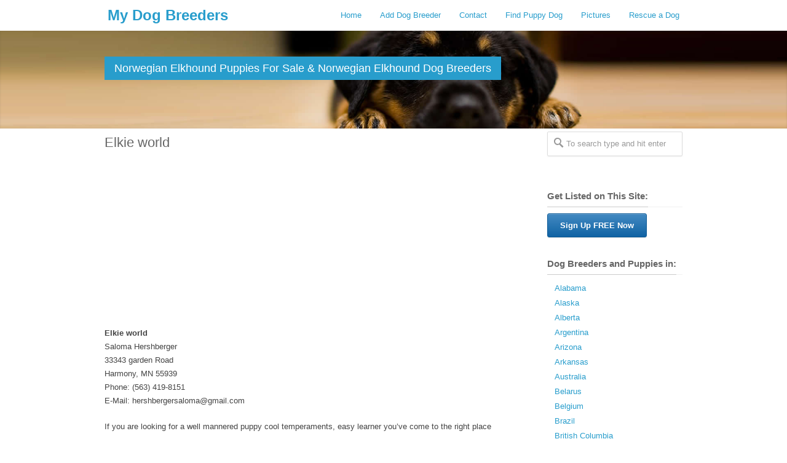

--- FILE ---
content_type: text/html; charset=UTF-8
request_url: https://www.mydogbreeders.com/dog-breeders/norwegian-elkhound/
body_size: 10574
content:
<!DOCTYPE html>
<!--[if lt IE 7 ]><html class="ie ie6" lang="en"> <![endif]-->
<!--[if IE 7 ]><html class="ie ie7" lang="en"> <![endif]-->
<!--[if IE 8 ]><html class="ie ie8" lang="en"> <![endif]-->
<!--[if (gte IE 9)|!(IE)]><!--><html dir="ltr" lang="en-US" prefix="og: https://ogp.me/ns#"> <!--<![endif]-->
<head>
<meta charset="UTF-8">

<!--[if lt IE 9]>
	<script src="//cdnjs.cloudflare.com/ajax/libs/html5shiv/3.6.1/html5shiv.js"></script>
<![endif]-->
<meta name="viewport" content="width=device-width, initial-scale=1.0, maximum-scale=1.0">
<link rel="shortcut icon" href="https://www.mydogbreeders.com/wp-content/themes/dogBreedersResponsive2014/images/dogbreeders.ico">
<link rel="pingback" href="https://www.mydogbreeders.com/xmlrpc.php" />
<!-- Global site tag (gtag.js) - Google Analytics -->
<script async src="https://www.googletagmanager.com/gtag/js?id=G-M0CPCPW2S6"></script>
<script>
  window.dataLayer = window.dataLayer || [];
  function gtag(){dataLayer.push(arguments);}
  gtag('js', new Date());

  gtag('config', 'G-M0CPCPW2S6');
</script>

<script async src="//pagead2.googlesyndication.com/pagead/js/adsbygoogle.js"></script>
<script>
  (adsbygoogle = window.adsbygoogle || []).push({
    google_ad_client: "ca-pub-7303359673539073",
    enable_page_level_ads: true
  });
</script>

<style>
.background-image{
  height:350px;
  background-size: 100%;
  background-size: cover;
  background-position: center center;
  background-image: url('https://www.mydogbreeders.com/wp-content/themes/dogBreedersResponsive2014/images/dogBreederBackgound.jpg');
}

.myTagCloud, .myTagCloud2 {  
	margin: 0;
	padding: 0 0 20px 0;
	columns: 150px auto;
	column-gap: 8px;
	list-style: none;
 }
 .myTagCloud2 {  
  columns: 225px auto;
 }
 .related-posts ul li {padding: 0 0 0px 12px;}

@media only screen and (max-width: 767px){.background-image {height:200px;}}
@media only screen and (max-width: 460px){.background-image {height:130px;}}
</style>

	<style>img:is([sizes="auto" i], [sizes^="auto," i]) { contain-intrinsic-size: 3000px 1500px }</style>
	
		<!-- All in One SEO 4.8.5 - aioseo.com -->
		<title>Norwegian Elkhound - My Dog Breeders</title>
	<meta name="description" content="Norwegian Elkhound Dog Breeders, Purebred Norwegion Elkhound, Sycamore Norwegian Elkhounds" />
	<meta name="robots" content="max-image-preview:large" />
	<link rel="canonical" href="https://www.mydogbreeders.com/dog-breeders/norwegian-elkhound/" />
	<meta name="generator" content="All in One SEO (AIOSEO) 4.8.5" />
		<script type="application/ld+json" class="aioseo-schema">
			{"@context":"https:\/\/schema.org","@graph":[{"@type":"BreadcrumbList","@id":"https:\/\/www.mydogbreeders.com\/dog-breeders\/norwegian-elkhound\/#breadcrumblist","itemListElement":[{"@type":"ListItem","@id":"https:\/\/www.mydogbreeders.com#listItem","position":1,"name":"Home","item":"https:\/\/www.mydogbreeders.com","nextItem":{"@type":"ListItem","@id":"https:\/\/www.mydogbreeders.com\/dog-breeders\/norwegian-elkhound\/#listItem","name":"Norwegian Elkhound"}},{"@type":"ListItem","@id":"https:\/\/www.mydogbreeders.com\/dog-breeders\/norwegian-elkhound\/#listItem","position":2,"name":"Norwegian Elkhound","previousItem":{"@type":"ListItem","@id":"https:\/\/www.mydogbreeders.com#listItem","name":"Home"}}]},{"@type":"CollectionPage","@id":"https:\/\/www.mydogbreeders.com\/dog-breeders\/norwegian-elkhound\/#collectionpage","url":"https:\/\/www.mydogbreeders.com\/dog-breeders\/norwegian-elkhound\/","name":"Norwegian Elkhound - My Dog Breeders","description":"Norwegian Elkhound Dog Breeders, Purebred Norwegion Elkhound, Sycamore Norwegian Elkhounds","inLanguage":"en-US","isPartOf":{"@id":"https:\/\/www.mydogbreeders.com\/#website"},"breadcrumb":{"@id":"https:\/\/www.mydogbreeders.com\/dog-breeders\/norwegian-elkhound\/#breadcrumblist"}},{"@type":"Organization","@id":"https:\/\/www.mydogbreeders.com\/#organization","name":"My Dog Breeders","description":"Dog Breeder Listings For Every Dog Breed","url":"https:\/\/www.mydogbreeders.com\/"},{"@type":"WebSite","@id":"https:\/\/www.mydogbreeders.com\/#website","url":"https:\/\/www.mydogbreeders.com\/","name":"My Dog Breeders","description":"Dog Breeder Listings For Every Dog Breed","inLanguage":"en-US","publisher":{"@id":"https:\/\/www.mydogbreeders.com\/#organization"}}]}
		</script>
		<!-- All in One SEO -->

<link rel='dns-prefetch' href='//www.google.com' />
<link rel="alternate" type="application/rss+xml" title="My Dog Breeders &raquo; Norwegian Elkhound Category Feed" href="https://www.mydogbreeders.com/dog-breeders/norwegian-elkhound/feed/" />
<link rel='stylesheet' id='basic-css' href='https://www.mydogbreeders.com/wp-content/themes/dogBreedersResponsive2014/framework/css/basic.min.css'  media='all' />
<link rel='stylesheet' id='bootstrap-css' href='https://www.mydogbreeders.com/wp-content/themes/dogBreedersResponsive2014/framework/css/bootstrap.min.css'  media='all' />
<link rel='stylesheet' id='shortcodes-css' href='https://www.mydogbreeders.com/wp-content/themes/dogBreedersResponsive2014/framework/css/shortcodes.min.css'  media='all' />
<link rel='stylesheet' id='stylesheet-css' href='https://www.mydogbreeders.com/wp-content/themes/dogBreedersResponsive2014/style.min.css'  media='all' />
<link rel='stylesheet' id='skeleton-css' href='https://www.mydogbreeders.com/wp-content/themes/dogBreedersResponsive2014/framework/css/skeleton.min.css'  media='all' />
<link rel='stylesheet' id='responsive-css' href='https://www.mydogbreeders.com/wp-content/themes/dogBreedersResponsive2014/framework/css/responsive.min.css'  media='all' />
<link rel='stylesheet' id='wp-block-library-css' href='https://www.mydogbreeders.com/wp-includes/css/dist/block-library/style.min.css?ver=6.8.3'  media='all' />
<style id='classic-theme-styles-inline-css' type='text/css'>
/*! This file is auto-generated */
.wp-block-button__link{color:#fff;background-color:#32373c;border-radius:9999px;box-shadow:none;text-decoration:none;padding:calc(.667em + 2px) calc(1.333em + 2px);font-size:1.125em}.wp-block-file__button{background:#32373c;color:#fff;text-decoration:none}
</style>
<style id='global-styles-inline-css' type='text/css'>
:root{--wp--preset--aspect-ratio--square: 1;--wp--preset--aspect-ratio--4-3: 4/3;--wp--preset--aspect-ratio--3-4: 3/4;--wp--preset--aspect-ratio--3-2: 3/2;--wp--preset--aspect-ratio--2-3: 2/3;--wp--preset--aspect-ratio--16-9: 16/9;--wp--preset--aspect-ratio--9-16: 9/16;--wp--preset--color--black: #000000;--wp--preset--color--cyan-bluish-gray: #abb8c3;--wp--preset--color--white: #ffffff;--wp--preset--color--pale-pink: #f78da7;--wp--preset--color--vivid-red: #cf2e2e;--wp--preset--color--luminous-vivid-orange: #ff6900;--wp--preset--color--luminous-vivid-amber: #fcb900;--wp--preset--color--light-green-cyan: #7bdcb5;--wp--preset--color--vivid-green-cyan: #00d084;--wp--preset--color--pale-cyan-blue: #8ed1fc;--wp--preset--color--vivid-cyan-blue: #0693e3;--wp--preset--color--vivid-purple: #9b51e0;--wp--preset--gradient--vivid-cyan-blue-to-vivid-purple: linear-gradient(135deg,rgba(6,147,227,1) 0%,rgb(155,81,224) 100%);--wp--preset--gradient--light-green-cyan-to-vivid-green-cyan: linear-gradient(135deg,rgb(122,220,180) 0%,rgb(0,208,130) 100%);--wp--preset--gradient--luminous-vivid-amber-to-luminous-vivid-orange: linear-gradient(135deg,rgba(252,185,0,1) 0%,rgba(255,105,0,1) 100%);--wp--preset--gradient--luminous-vivid-orange-to-vivid-red: linear-gradient(135deg,rgba(255,105,0,1) 0%,rgb(207,46,46) 100%);--wp--preset--gradient--very-light-gray-to-cyan-bluish-gray: linear-gradient(135deg,rgb(238,238,238) 0%,rgb(169,184,195) 100%);--wp--preset--gradient--cool-to-warm-spectrum: linear-gradient(135deg,rgb(74,234,220) 0%,rgb(151,120,209) 20%,rgb(207,42,186) 40%,rgb(238,44,130) 60%,rgb(251,105,98) 80%,rgb(254,248,76) 100%);--wp--preset--gradient--blush-light-purple: linear-gradient(135deg,rgb(255,206,236) 0%,rgb(152,150,240) 100%);--wp--preset--gradient--blush-bordeaux: linear-gradient(135deg,rgb(254,205,165) 0%,rgb(254,45,45) 50%,rgb(107,0,62) 100%);--wp--preset--gradient--luminous-dusk: linear-gradient(135deg,rgb(255,203,112) 0%,rgb(199,81,192) 50%,rgb(65,88,208) 100%);--wp--preset--gradient--pale-ocean: linear-gradient(135deg,rgb(255,245,203) 0%,rgb(182,227,212) 50%,rgb(51,167,181) 100%);--wp--preset--gradient--electric-grass: linear-gradient(135deg,rgb(202,248,128) 0%,rgb(113,206,126) 100%);--wp--preset--gradient--midnight: linear-gradient(135deg,rgb(2,3,129) 0%,rgb(40,116,252) 100%);--wp--preset--font-size--small: 13px;--wp--preset--font-size--medium: 20px;--wp--preset--font-size--large: 36px;--wp--preset--font-size--x-large: 42px;--wp--preset--spacing--20: 0.44rem;--wp--preset--spacing--30: 0.67rem;--wp--preset--spacing--40: 1rem;--wp--preset--spacing--50: 1.5rem;--wp--preset--spacing--60: 2.25rem;--wp--preset--spacing--70: 3.38rem;--wp--preset--spacing--80: 5.06rem;--wp--preset--shadow--natural: 6px 6px 9px rgba(0, 0, 0, 0.2);--wp--preset--shadow--deep: 12px 12px 50px rgba(0, 0, 0, 0.4);--wp--preset--shadow--sharp: 6px 6px 0px rgba(0, 0, 0, 0.2);--wp--preset--shadow--outlined: 6px 6px 0px -3px rgba(255, 255, 255, 1), 6px 6px rgba(0, 0, 0, 1);--wp--preset--shadow--crisp: 6px 6px 0px rgba(0, 0, 0, 1);}:where(.is-layout-flex){gap: 0.5em;}:where(.is-layout-grid){gap: 0.5em;}body .is-layout-flex{display: flex;}.is-layout-flex{flex-wrap: wrap;align-items: center;}.is-layout-flex > :is(*, div){margin: 0;}body .is-layout-grid{display: grid;}.is-layout-grid > :is(*, div){margin: 0;}:where(.wp-block-columns.is-layout-flex){gap: 2em;}:where(.wp-block-columns.is-layout-grid){gap: 2em;}:where(.wp-block-post-template.is-layout-flex){gap: 1.25em;}:where(.wp-block-post-template.is-layout-grid){gap: 1.25em;}.has-black-color{color: var(--wp--preset--color--black) !important;}.has-cyan-bluish-gray-color{color: var(--wp--preset--color--cyan-bluish-gray) !important;}.has-white-color{color: var(--wp--preset--color--white) !important;}.has-pale-pink-color{color: var(--wp--preset--color--pale-pink) !important;}.has-vivid-red-color{color: var(--wp--preset--color--vivid-red) !important;}.has-luminous-vivid-orange-color{color: var(--wp--preset--color--luminous-vivid-orange) !important;}.has-luminous-vivid-amber-color{color: var(--wp--preset--color--luminous-vivid-amber) !important;}.has-light-green-cyan-color{color: var(--wp--preset--color--light-green-cyan) !important;}.has-vivid-green-cyan-color{color: var(--wp--preset--color--vivid-green-cyan) !important;}.has-pale-cyan-blue-color{color: var(--wp--preset--color--pale-cyan-blue) !important;}.has-vivid-cyan-blue-color{color: var(--wp--preset--color--vivid-cyan-blue) !important;}.has-vivid-purple-color{color: var(--wp--preset--color--vivid-purple) !important;}.has-black-background-color{background-color: var(--wp--preset--color--black) !important;}.has-cyan-bluish-gray-background-color{background-color: var(--wp--preset--color--cyan-bluish-gray) !important;}.has-white-background-color{background-color: var(--wp--preset--color--white) !important;}.has-pale-pink-background-color{background-color: var(--wp--preset--color--pale-pink) !important;}.has-vivid-red-background-color{background-color: var(--wp--preset--color--vivid-red) !important;}.has-luminous-vivid-orange-background-color{background-color: var(--wp--preset--color--luminous-vivid-orange) !important;}.has-luminous-vivid-amber-background-color{background-color: var(--wp--preset--color--luminous-vivid-amber) !important;}.has-light-green-cyan-background-color{background-color: var(--wp--preset--color--light-green-cyan) !important;}.has-vivid-green-cyan-background-color{background-color: var(--wp--preset--color--vivid-green-cyan) !important;}.has-pale-cyan-blue-background-color{background-color: var(--wp--preset--color--pale-cyan-blue) !important;}.has-vivid-cyan-blue-background-color{background-color: var(--wp--preset--color--vivid-cyan-blue) !important;}.has-vivid-purple-background-color{background-color: var(--wp--preset--color--vivid-purple) !important;}.has-black-border-color{border-color: var(--wp--preset--color--black) !important;}.has-cyan-bluish-gray-border-color{border-color: var(--wp--preset--color--cyan-bluish-gray) !important;}.has-white-border-color{border-color: var(--wp--preset--color--white) !important;}.has-pale-pink-border-color{border-color: var(--wp--preset--color--pale-pink) !important;}.has-vivid-red-border-color{border-color: var(--wp--preset--color--vivid-red) !important;}.has-luminous-vivid-orange-border-color{border-color: var(--wp--preset--color--luminous-vivid-orange) !important;}.has-luminous-vivid-amber-border-color{border-color: var(--wp--preset--color--luminous-vivid-amber) !important;}.has-light-green-cyan-border-color{border-color: var(--wp--preset--color--light-green-cyan) !important;}.has-vivid-green-cyan-border-color{border-color: var(--wp--preset--color--vivid-green-cyan) !important;}.has-pale-cyan-blue-border-color{border-color: var(--wp--preset--color--pale-cyan-blue) !important;}.has-vivid-cyan-blue-border-color{border-color: var(--wp--preset--color--vivid-cyan-blue) !important;}.has-vivid-purple-border-color{border-color: var(--wp--preset--color--vivid-purple) !important;}.has-vivid-cyan-blue-to-vivid-purple-gradient-background{background: var(--wp--preset--gradient--vivid-cyan-blue-to-vivid-purple) !important;}.has-light-green-cyan-to-vivid-green-cyan-gradient-background{background: var(--wp--preset--gradient--light-green-cyan-to-vivid-green-cyan) !important;}.has-luminous-vivid-amber-to-luminous-vivid-orange-gradient-background{background: var(--wp--preset--gradient--luminous-vivid-amber-to-luminous-vivid-orange) !important;}.has-luminous-vivid-orange-to-vivid-red-gradient-background{background: var(--wp--preset--gradient--luminous-vivid-orange-to-vivid-red) !important;}.has-very-light-gray-to-cyan-bluish-gray-gradient-background{background: var(--wp--preset--gradient--very-light-gray-to-cyan-bluish-gray) !important;}.has-cool-to-warm-spectrum-gradient-background{background: var(--wp--preset--gradient--cool-to-warm-spectrum) !important;}.has-blush-light-purple-gradient-background{background: var(--wp--preset--gradient--blush-light-purple) !important;}.has-blush-bordeaux-gradient-background{background: var(--wp--preset--gradient--blush-bordeaux) !important;}.has-luminous-dusk-gradient-background{background: var(--wp--preset--gradient--luminous-dusk) !important;}.has-pale-ocean-gradient-background{background: var(--wp--preset--gradient--pale-ocean) !important;}.has-electric-grass-gradient-background{background: var(--wp--preset--gradient--electric-grass) !important;}.has-midnight-gradient-background{background: var(--wp--preset--gradient--midnight) !important;}.has-small-font-size{font-size: var(--wp--preset--font-size--small) !important;}.has-medium-font-size{font-size: var(--wp--preset--font-size--medium) !important;}.has-large-font-size{font-size: var(--wp--preset--font-size--large) !important;}.has-x-large-font-size{font-size: var(--wp--preset--font-size--x-large) !important;}
:where(.wp-block-post-template.is-layout-flex){gap: 1.25em;}:where(.wp-block-post-template.is-layout-grid){gap: 1.25em;}
:where(.wp-block-columns.is-layout-flex){gap: 2em;}:where(.wp-block-columns.is-layout-grid){gap: 2em;}
:root :where(.wp-block-pullquote){font-size: 1.5em;line-height: 1.6;}
</style>
<script  src="https://www.mydogbreeders.com/wp-includes/js/jquery/jquery.min.js?ver=3.7.1" id="jquery-core-js"></script>
<script  src="https://www.mydogbreeders.com/wp-includes/js/jquery/jquery-migrate.min.js?ver=3.4.1" id="jquery-migrate-js"></script>
<script  src="https://www.google.com/recaptcha/api.js?ver=6.8.3" id="recaptcha-js"></script>
<link rel="https://api.w.org/" href="https://www.mydogbreeders.com/wp-json/" /><link rel="alternate" title="JSON" type="application/json" href="https://www.mydogbreeders.com/wp-json/wp/v2/categories/434" /><link rel="EditURI" type="application/rsd+xml" title="RSD" href="https://www.mydogbreeders.com/xmlrpc.php?rsd" />
<meta name="generator" content="WordPress 6.8.3" />
</head>

<body class="archive category category-norwegian-elkhound category-434 wp-theme-dogBreedersResponsive2014">
<div id="fb-root"></div>
<script>(function(d, s, id) {
  var js, fjs = d.getElementsByTagName(s)[0];
  if (d.getElementById(id)) return;
  js = d.createElement(s); js.id = id;
  js.src = "//connect.facebook.net/en_US/all.js#xfbml=1";
  fjs.parentNode.insertBefore(js, fjs);
}(document, 'script', 'facebook-jssdk'));</script>


<div class="container">
<nav class="navbar navbar-default" role="navigation">
  <!-- Brand and toggle get grouped for better mobile display -->
  <div class="navbar-header"> 
    <button type="button" class="navbar-toggle" data-toggle="collapse" data-target="#navbar-collapse-1">
      <span class="sr-only">Toggle navigation</span>
      <span class="icon-bar"></span>
      <span class="icon-bar"></span>
      <span class="icon-bar"></span>
    </button>
    <a class="navbar-brand" href="https://www.mydogbreeders.com/">My Dog Breeders</a>
  </div>

  <!-- Collect the nav links, forms, and other content for toggling -->
  <div class="collapse navbar-collapse" id="navbar-collapse-1">
    <ul class="nav navbar-nav navbar-right">
<li ><a href="https://www.mydogbreeders.com" title="Home" id="homeLink">Home</a></li>
<li class="page_item page-item-8604"><a href="https://www.mydogbreeders.com/add-dog-breeder/">Add Dog Breeder</a></li>
<li class="page_item page-item-9902"><a href="https://www.mydogbreeders.com/contact/">Contact</a></li>
<li class="page_item page-item-14134"><a href="https://www.mydogbreeders.com/find-puppy-dog/">Find Puppy Dog</a></li>
<li class="page_item page-item-15996 page_item_has_children"><a href="https://www.mydogbreeders.com/dog-and-puppy-pictures/">Pictures</a></li>
				<li><a href="https://mydogrescue.com/" title="Rescue a Dog">Rescue a Dog</a></li>    
    </ul>
    
  </div><!-- /.navbar-collapse -->
</nav>
</div>
	<div id="alt-title">		
		<div class="container">
			<div class="sixteen columns">
							<h1>Norwegian Elkhound Puppies For Sale & Norwegian Elkhound Dog Breeders</h1>
					</div>
	</div>
</div>

<div id="page-wrap" class="container">
	<div id="content" class="sidebar-right twelve columns blog blog-large">
							<div class="post clearfix">
				<div class="post-content">
					<div class="post-title">
						<h2><a href="https://www.mydogbreeders.com/norwegian-elkhound/elkie-world/" title="Elkie world Dog Breeder">Elkie world</a></h2>
					</div>
	

					<script async src="//pagead2.googlesyndication.com/pagead/js/adsbygoogle.js"></script>
<!-- mdbArchivesTopResponsive -->
<ins class="adsbygoogle"
     style="display:block"
     data-ad-client="ca-pub-7303359673539073"
     data-ad-slot="1253462502"
     data-ad-format="auto"></ins>
<script>
(adsbygoogle = window.adsbygoogle || []).push({});
</script>
													

		
					<div class="post-excerpt"><p><strong>Elkie world</strong><br />
Saloma Hershberger<br />
33343 garden Road<br />
Harmony, MN 55939<br />
Phone: (563) 419-8151<br />
E-Mail: hershbergersaloma@gmail.com</p>
<p>If you are looking for a well mannered puppy cool temperaments, easy learner you&#8217;ve come to the right place</p>
</div>
					<div class="post-meta">
												More Dog Breeders and Puppies in <a href="https://www.mydogbreeders.com/dog-breeders-by-location/minnesota/" rel="tag">Minnesota</a>							
					</div>
				</div>
			</div>
					<div class="post clearfix">
				<div class="post-content">
					<div class="post-title">
						<h2><a href="https://www.mydogbreeders.com/norwegian-elkhound/sycamore-norwegian-elkhounds/" title="Sycamore Norwegian Elkhounds Dog Breeder">Sycamore Norwegian Elkhounds</a></h2>
					</div>
	

					<script async src="//pagead2.googlesyndication.com/pagead/js/adsbygoogle.js"></script>
<!-- mdbArchivesTopResponsive -->
<ins class="adsbygoogle"
     style="display:block"
     data-ad-client="ca-pub-7303359673539073"
     data-ad-slot="1253462502"
     data-ad-format="auto"></ins>
<script>
(adsbygoogle = window.adsbygoogle || []).push({});
</script>
													

		
					<div class="post-excerpt"><p><b>Sycamore Norwegian Elkhounds</b><br />
Christina B.<br />
P.O. Box 1011<br />
Saucier MS 39574<br />
Phone: 228-323-6251</p>
</div>
					<div class="post-meta">
												More Dog Breeders and Puppies in <a href="https://www.mydogbreeders.com/dog-breeders-by-location/mississippi/" rel="tag">Mississippi</a>							
					</div>
				</div>
			</div>
					<div class="post clearfix">
				<div class="post-content">
					<div class="post-title">
						<h2><a href="https://www.mydogbreeders.com/norwegian-elkhound/purebred-norwegion-elkhound/" title="Purebred Norwegion Elkhound Dog Breeder">Purebred Norwegion Elkhound</a></h2>
					</div>
	

					<script async src="//pagead2.googlesyndication.com/pagead/js/adsbygoogle.js"></script>
<!-- mdbArchivesTopResponsive -->
<ins class="adsbygoogle"
     style="display:block"
     data-ad-client="ca-pub-7303359673539073"
     data-ad-slot="1253462502"
     data-ad-format="auto"></ins>
<script>
(adsbygoogle = window.adsbygoogle || []).push({});
</script>
													

		
					<div class="post-excerpt"><p><b>Purebred Norwegion Elkhound</b><br />
Jill Kirkman<br />
5200 W 107th Pl #117<br />
Overland Park KS 66211<br />
Phone: 913-226-3702</p>
</div>
					<div class="post-meta">
												More Dog Breeders and Puppies in <a href="https://www.mydogbreeders.com/dog-breeders-by-location/kansas/" rel="tag">Kansas</a>							
					</div>
				</div>
			</div>
				
		<div id="pagination" class="clearfix">
					</div>
		<p class="hidden"></p>

		
	</div>
<div id="sidebar" class="four columns">
	<div id="search-2" class="widget widget_search">
   	<form action="https://www.mydogbreeders.com/" id="searchform" method="get">
			<input type="text" id="s" name="s" value="To search type and hit enter" onfocus="if(this.value=='To search type and hit enter')this.value='';" onblur="if(this.value=='')this.value='To search type and hit enter';" autocomplete="off" />
      <input type="submit" value="Search" id="searchsubmit" class="hidden" />
		</form>
		<div style="margin:-15px 0 0 1px;">
			<div class="fb-like" data-href="https://www.facebook.com/mydogbreeders" data-layout="button_count" data-action="like" data-show-faces="true" data-share="true"></div>			
		</div>
	</div>

	<div id="getListedSidebar" class="widget">
		<h3 class="title"><span>Get Listed on This Site:</span></h3>
		<a href="https://www.mydogbreeders.com/add-dog-breeder/" class="button medium blueReverse">Sign Up FREE Now</a>
	</div>

		<div id="findBreedersIn" class="widget">
			<h3 class="title"><span>Dog Breeders and Puppies in:</span></h3>
			<ul class='wp-tag-cloud' role='list'>
	<li><a href="https://www.mydogbreeders.com/dog-breeders-by-location/alabama/" class="tag-cloud-link tag-link-55 tag-link-position-1" style="font-size: 13.0075px;" aria-label="Alabama (117 Dog Breeders with Puppies Available)">Alabama</a></li>
	<li><a href="https://www.mydogbreeders.com/dog-breeders-by-location/alaska/" class="tag-cloud-link tag-link-314 tag-link-position-2" style="font-size: 13.002033898305px;" aria-label="Alaska (5 Dog Breeders with Puppies Available)">Alaska</a></li>
	<li><a href="https://www.mydogbreeders.com/dog-breeders-by-location/alberta/" class="tag-cloud-link tag-link-607 tag-link-position-3" style="font-size: 13.006440677966px;" aria-label="Alberta (65 Dog Breeders with Puppies Available)">Alberta</a></li>
	<li><a href="https://www.mydogbreeders.com/dog-breeders-by-location/argentina/" class="tag-cloud-link tag-link-616 tag-link-position-4" style="font-size: 13.002542372881px;" aria-label="Argentina (7 Dog Breeders with Puppies Available)">Argentina</a></li>
	<li><a href="https://www.mydogbreeders.com/dog-breeders-by-location/arizona/" class="tag-cloud-link tag-link-71 tag-link-position-5" style="font-size: 13.007415254237px;" aria-label="Arizona (110 Dog Breeders with Puppies Available)">Arizona</a></li>
	<li><a href="https://www.mydogbreeders.com/dog-breeders-by-location/arkansas/" class="tag-cloud-link tag-link-67 tag-link-position-6" style="font-size: 13.007118644068px;" aria-label="Arkansas (94 Dog Breeders with Puppies Available)">Arkansas</a></li>
	<li><a href="https://www.mydogbreeders.com/dog-breeders-by-location/australia/" class="tag-cloud-link tag-link-74 tag-link-position-7" style="font-size: 13.005254237288px;" aria-label="Australia (34 Dog Breeders with Puppies Available)">Australia</a></li>
	<li><a href="https://www.mydogbreeders.com/dog-breeders-by-location/belarus/" class="tag-cloud-link tag-link-274 tag-link-position-8" style="font-size: 13.001694915254px;" aria-label="Belarus (4 Dog Breeders with Puppies Available)">Belarus</a></li>
	<li><a href="https://www.mydogbreeders.com/dog-breeders-by-location/belgium/" class="tag-cloud-link tag-link-27 tag-link-position-9" style="font-size: 13.001694915254px;" aria-label="Belgium (4 Dog Breeders with Puppies Available)">Belgium</a></li>
	<li><a href="https://www.mydogbreeders.com/dog-breeders-by-location/brazil/" class="tag-cloud-link tag-link-260 tag-link-position-10" style="font-size: 13.001271186441px;" aria-label="Brazil (3 Dog Breeders with Puppies Available)">Brazil</a></li>
	<li><a href="https://www.mydogbreeders.com/dog-breeders-by-location/british-columbia/" class="tag-cloud-link tag-link-604 tag-link-position-11" style="font-size: 13.006991525424px;" aria-label="British Columbia (89 Dog Breeders with Puppies Available)">British Columbia</a></li>
	<li><a href="https://www.mydogbreeders.com/dog-breeders-by-location/bulgaria/" class="tag-cloud-link tag-link-300 tag-link-position-12" style="font-size: 13px;" aria-label="Bulgaria (1 Dog Breeder / Puppy)">Bulgaria</a></li>
	<li><a href="https://www.mydogbreeders.com/dog-breeders-by-location/california/" class="tag-cloud-link tag-link-4 tag-link-position-13" style="font-size: 13.01px;" aria-label="California (453 Dog Breeders with Puppies Available)">California</a></li>
	<li><a href="https://www.mydogbreeders.com/dog-breeders-by-location/canada/" class="tag-cloud-link tag-link-8 tag-link-position-14" style="font-size: 13.008305084746px;" aria-label="Canada (179 Dog Breeders with Puppies Available)">Canada</a></li>
	<li><a href="https://www.mydogbreeders.com/dog-breeders-by-location/chile/" class="tag-cloud-link tag-link-855 tag-link-position-15" style="font-size: 13px;" aria-label="Chile (1 Dog Breeder / Puppy)">Chile</a></li>
	<li><a href="https://www.mydogbreeders.com/dog-breeders-by-location/colorado/" class="tag-cloud-link tag-link-51 tag-link-position-16" style="font-size: 13.006949152542px;" aria-label="Colorado (87 Dog Breeders with Puppies Available)">Colorado</a></li>
	<li><a href="https://www.mydogbreeders.com/dog-breeders-by-location/connecticut/" class="tag-cloud-link tag-link-59 tag-link-position-17" style="font-size: 13.005677966102px;" aria-label="Connecticut (43 Dog Breeders with Puppies Available)">Connecticut</a></li>
	<li><a href="https://www.mydogbreeders.com/dog-breeders-by-location/croatia/" class="tag-cloud-link tag-link-239 tag-link-position-18" style="font-size: 13.00313559322px;" aria-label="Croatia (10 Dog Breeders with Puppies Available)">Croatia</a></li>
	<li><a href="https://www.mydogbreeders.com/dog-breeders-by-location/czech-republic/" class="tag-cloud-link tag-link-30 tag-link-position-19" style="font-size: 13.005889830508px;" aria-label="Czech Republic (48 Dog Breeders with Puppies Available)">Czech Republic</a></li>
	<li><a href="https://www.mydogbreeders.com/dog-breeders-by-location/delaware/" class="tag-cloud-link tag-link-130 tag-link-position-20" style="font-size: 13.004406779661px;" aria-label="Delaware (21 Dog Breeders with Puppies Available)">Delaware</a></li>
	<li><a href="https://www.mydogbreeders.com/dog-breeders-by-location/denmark/" class="tag-cloud-link tag-link-160 tag-link-position-21" style="font-size: 13.002033898305px;" aria-label="Denmark (5 Dog Breeders with Puppies Available)">Denmark</a></li>
	<li><a href="https://www.mydogbreeders.com/dog-breeders-by-location/egypt/" class="tag-cloud-link tag-link-844 tag-link-position-22" style="font-size: 13px;" aria-label="Egypt (1 Dog Breeder / Puppy)">Egypt</a></li>
	<li><a href="https://www.mydogbreeders.com/dog-breeders-by-location/estonia/" class="tag-cloud-link tag-link-562 tag-link-position-23" style="font-size: 13px;" aria-label="Estonia (1 Dog Breeder / Puppy)">Estonia</a></li>
	<li><a href="https://www.mydogbreeders.com/dog-breeders-by-location/esztergom/" class="tag-cloud-link tag-link-624 tag-link-position-24" style="font-size: 13px;" aria-label="Esztergom (1 Dog Breeder / Puppy)">Esztergom</a></li>
	<li><a href="https://www.mydogbreeders.com/dog-breeders-by-location/finland/" class="tag-cloud-link tag-link-645 tag-link-position-25" style="font-size: 13.001271186441px;" aria-label="Finland (3 Dog Breeders with Puppies Available)">Finland</a></li>
	<li><a href="https://www.mydogbreeders.com/dog-breeders-by-location/florida/" class="tag-cloud-link tag-link-38 tag-link-position-26" style="font-size: 13.008940677966px;" aria-label="Florida (256 Dog Breeders with Puppies Available)">Florida</a></li>
	<li><a href="https://www.mydogbreeders.com/dog-breeders-by-location/france/" class="tag-cloud-link tag-link-102 tag-link-position-27" style="font-size: 13.003940677966px;" aria-label="France (16 Dog Breeders with Puppies Available)">France</a></li>
	<li><a href="https://www.mydogbreeders.com/dog-breeders-by-location/georgia/" class="tag-cloud-link tag-link-26 tag-link-position-28" style="font-size: 13.008516949153px;" aria-label="Georgia (202 Dog Breeders with Puppies Available)">Georgia</a></li>
	<li><a href="https://www.mydogbreeders.com/dog-breeders-by-location/germany/" class="tag-cloud-link tag-link-612 tag-link-position-29" style="font-size: 13.00313559322px;" aria-label="Germany (10 Dog Breeders with Puppies Available)">Germany</a></li>
	<li><a href="https://www.mydogbreeders.com/dog-breeders-by-location/ghana/" class="tag-cloud-link tag-link-622 tag-link-position-30" style="font-size: 13.004406779661px;" aria-label="Ghana (21 Dog Breeders with Puppies Available)">Ghana</a></li>
	<li><a href="https://www.mydogbreeders.com/dog-breeders-by-location/gibraltar/" class="tag-cloud-link tag-link-845 tag-link-position-31" style="font-size: 13px;" aria-label="Gibraltar (1 Dog Breeder / Puppy)">Gibraltar</a></li>
	<li><a href="https://www.mydogbreeders.com/dog-breeders-by-location/greece/" class="tag-cloud-link tag-link-52 tag-link-position-32" style="font-size: 13.002754237288px;" aria-label="Greece (8 Dog Breeders with Puppies Available)">Greece</a></li>
	<li><a href="https://www.mydogbreeders.com/dog-breeders-by-location/hawaii/" class="tag-cloud-link tag-link-377 tag-link-position-33" style="font-size: 13.000762711864px;" aria-label="Hawaii (2 Dog Breeders with Puppies Available)">Hawaii</a></li>
	<li><a href="https://www.mydogbreeders.com/dog-breeders-by-location/hungary/" class="tag-cloud-link tag-link-216 tag-link-position-34" style="font-size: 13.005762711864px;" aria-label="Hungary (45 Dog Breeders with Puppies Available)">Hungary</a></li>
	<li><a href="https://www.mydogbreeders.com/dog-breeders-by-location/idaho/" class="tag-cloud-link tag-link-5 tag-link-position-35" style="font-size: 13.005677966102px;" aria-label="Idaho (43 Dog Breeders with Puppies Available)">Idaho</a></li>
	<li><a href="https://www.mydogbreeders.com/dog-breeders-by-location/illinois/" class="tag-cloud-link tag-link-56 tag-link-position-36" style="font-size: 13.007796610169px;" aria-label="Illinois (138 Dog Breeders with Puppies Available)">Illinois</a></li>
	<li><a href="https://www.mydogbreeders.com/dog-breeders-by-location/india/" class="tag-cloud-link tag-link-849 tag-link-position-37" style="font-size: 13.000762711864px;" aria-label="India (2 Dog Breeders with Puppies Available)">India</a></li>
	<li><a href="https://www.mydogbreeders.com/dog-breeders-by-location/indiana/" class="tag-cloud-link tag-link-13 tag-link-position-38" style="font-size: 13.007796610169px;" aria-label="Indiana (138 Dog Breeders with Puppies Available)">Indiana</a></li>
	<li><a href="https://www.mydogbreeders.com/dog-breeders-by-location/indonesia/" class="tag-cloud-link tag-link-885 tag-link-position-39" style="font-size: 13px;" aria-label="Indonesia (1 Dog Breeder / Puppy)">Indonesia</a></li>
	<li><a href="https://www.mydogbreeders.com/dog-breeders-by-location/iowa/" class="tag-cloud-link tag-link-12 tag-link-position-40" style="font-size: 13.007542372881px;" aria-label="Iowa (119 Dog Breeders with Puppies Available)">Iowa</a></li>
	<li><a href="https://www.mydogbreeders.com/dog-breeders-by-location/ireland/" class="tag-cloud-link tag-link-661 tag-link-position-41" style="font-size: 13.001271186441px;" aria-label="Ireland (3 Dog Breeders with Puppies Available)">Ireland</a></li>
	<li><a href="https://www.mydogbreeders.com/dog-breeders-by-location/israel/" class="tag-cloud-link tag-link-627 tag-link-position-42" style="font-size: 13px;" aria-label="Israel (1 Dog Breeder / Puppy)">Israel</a></li>
	<li><a href="https://www.mydogbreeders.com/dog-breeders-by-location/italy/" class="tag-cloud-link tag-link-183 tag-link-position-43" style="font-size: 13.00313559322px;" aria-label="Italy (10 Dog Breeders with Puppies Available)">Italy</a></li>
	<li><a href="https://www.mydogbreeders.com/dog-breeders-by-location/jamaica/" class="tag-cloud-link tag-link-846 tag-link-position-44" style="font-size: 13.004491525424px;" aria-label="Jamaica (22 Dog Breeders with Puppies Available)">Jamaica</a></li>
	<li><a href="https://www.mydogbreeders.com/dog-breeders-by-location/japan/" class="tag-cloud-link tag-link-427 tag-link-position-45" style="font-size: 13.001271186441px;" aria-label="Japan (3 Dog Breeders with Puppies Available)">Japan</a></li>
	<li><a href="https://www.mydogbreeders.com/dog-breeders-by-location/kansas/" class="tag-cloud-link tag-link-28 tag-link-position-46" style="font-size: 13.006610169492px;" aria-label="Kansas (72 Dog Breeders with Puppies Available)">Kansas</a></li>
	<li><a href="https://www.mydogbreeders.com/dog-breeders-by-location/kentucky/" class="tag-cloud-link tag-link-76 tag-link-position-47" style="font-size: 13.007415254237px;" aria-label="Kentucky (112 Dog Breeders with Puppies Available)">Kentucky</a></li>
	<li><a href="https://www.mydogbreeders.com/dog-breeders-by-location/korea/" class="tag-cloud-link tag-link-77 tag-link-position-48" style="font-size: 13.002033898305px;" aria-label="Korea (5 Dog Breeders with Puppies Available)">Korea</a></li>
	<li><a href="https://www.mydogbreeders.com/dog-breeders-by-location/latvia/" class="tag-cloud-link tag-link-234 tag-link-position-49" style="font-size: 13.002966101695px;" aria-label="Latvia (9 Dog Breeders with Puppies Available)">Latvia</a></li>
	<li><a href="https://www.mydogbreeders.com/dog-breeders-by-location/lithuania/" class="tag-cloud-link tag-link-150 tag-link-position-50" style="font-size: 13.004576271186px;" aria-label="Lithuania (23 Dog Breeders with Puppies Available)">Lithuania</a></li>
	<li><a href="https://www.mydogbreeders.com/dog-breeders-by-location/liverpool/" class="tag-cloud-link tag-link-613 tag-link-position-51" style="font-size: 13.000762711864px;" aria-label="Liverpool (2 Dog Breeders with Puppies Available)">Liverpool</a></li>
	<li><a href="https://www.mydogbreeders.com/dog-breeders-by-location/louisiana/" class="tag-cloud-link tag-link-61 tag-link-position-52" style="font-size: 13.005423728814px;" aria-label="Louisiana (37 Dog Breeders with Puppies Available)">Louisiana</a></li>
	<li><a href="https://www.mydogbreeders.com/dog-breeders-by-location/macedonia/" class="tag-cloud-link tag-link-847 tag-link-position-53" style="font-size: 13px;" aria-label="Macedonia (1 Dog Breeder / Puppy)">Macedonia</a></li>
	<li><a href="https://www.mydogbreeders.com/dog-breeders-by-location/maine/" class="tag-cloud-link tag-link-299 tag-link-position-54" style="font-size: 13.005042372881px;" aria-label="Maine (30 Dog Breeders with Puppies Available)">Maine</a></li>
	<li><a href="https://www.mydogbreeders.com/dog-breeders-by-location/malay/" class="tag-cloud-link tag-link-389 tag-link-position-55" style="font-size: 13px;" aria-label="Malay (1 Dog Breeder / Puppy)">Malay</a></li>
	<li><a href="https://www.mydogbreeders.com/dog-breeders-by-location/malaysia/" class="tag-cloud-link tag-link-857 tag-link-position-56" style="font-size: 13px;" aria-label="Malaysia (1 Dog Breeder / Puppy)">Malaysia</a></li>
	<li><a href="https://www.mydogbreeders.com/dog-breeders-by-location/manitoba/" class="tag-cloud-link tag-link-606 tag-link-position-57" style="font-size: 13.005508474576px;" aria-label="Manitoba (39 Dog Breeders with Puppies Available)">Manitoba</a></li>
	<li><a href="https://www.mydogbreeders.com/dog-breeders-by-location/maryland/" class="tag-cloud-link tag-link-60 tag-link-position-58" style="font-size: 13.006059322034px;" aria-label="Maryland (53 Dog Breeders with Puppies Available)">Maryland</a></li>
	<li><a href="https://www.mydogbreeders.com/dog-breeders-by-location/massachusetts/" class="tag-cloud-link tag-link-54 tag-link-position-59" style="font-size: 13.005423728814px;" aria-label="Massachusetts (37 Dog Breeders with Puppies Available)">Massachusetts</a></li>
	<li><a href="https://www.mydogbreeders.com/dog-breeders-by-location/mexico/" class="tag-cloud-link tag-link-197 tag-link-position-60" style="font-size: 13.001694915254px;" aria-label="Mexico (4 Dog Breeders with Puppies Available)">Mexico</a></li>
	<li><a href="https://www.mydogbreeders.com/dog-breeders-by-location/michigan/" class="tag-cloud-link tag-link-43 tag-link-position-61" style="font-size: 13.008559322034px;" aria-label="Michigan (206 Dog Breeders with Puppies Available)">Michigan</a></li>
	<li><a href="https://www.mydogbreeders.com/dog-breeders-by-location/minnesota/" class="tag-cloud-link tag-link-91 tag-link-position-62" style="font-size: 13.007076271186px;" aria-label="Minnesota (93 Dog Breeders with Puppies Available)">Minnesota</a></li>
	<li><a href="https://www.mydogbreeders.com/dog-breeders-by-location/mississippi/" class="tag-cloud-link tag-link-41 tag-link-position-63" style="font-size: 13.006440677966px;" aria-label="Mississippi (65 Dog Breeders with Puppies Available)">Mississippi</a></li>
	<li><a href="https://www.mydogbreeders.com/dog-breeders-by-location/missouri/" class="tag-cloud-link tag-link-32 tag-link-position-64" style="font-size: 13.008516949153px;" aria-label="Missouri (205 Dog Breeders with Puppies Available)">Missouri</a></li>
	<li><a href="https://www.mydogbreeders.com/dog-breeders-by-location/montana/" class="tag-cloud-link tag-link-16 tag-link-position-65" style="font-size: 13.005720338983px;" aria-label="Montana (44 Dog Breeders with Puppies Available)">Montana</a></li>
	<li><a href="https://www.mydogbreeders.com/dog-breeders-by-location/nebraska/" class="tag-cloud-link tag-link-75 tag-link-position-66" style="font-size: 13.004872881356px;" aria-label="Nebraska (27 Dog Breeders with Puppies Available)">Nebraska</a></li>
	<li><a href="https://www.mydogbreeders.com/dog-breeders-by-location/netherlands/" class="tag-cloud-link tag-link-621 tag-link-position-67" style="font-size: 13.002542372881px;" aria-label="Netherlands (7 Dog Breeders with Puppies Available)">Netherlands</a></li>
	<li><a href="https://www.mydogbreeders.com/dog-breeders-by-location/nevada/" class="tag-cloud-link tag-link-45 tag-link-position-68" style="font-size: 13.005338983051px;" aria-label="Nevada (35 Dog Breeders with Puppies Available)">Nevada</a></li>
	<li><a href="https://www.mydogbreeders.com/dog-breeders-by-location/new-brunswick/" class="tag-cloud-link tag-link-611 tag-link-position-69" style="font-size: 13.000762711864px;" aria-label="New Brunswick (2 Dog Breeders with Puppies Available)">New Brunswick</a></li>
	<li><a href="https://www.mydogbreeders.com/dog-breeders-by-location/newfoundland/" class="tag-cloud-link tag-link-901 tag-link-position-70" style="font-size: 13.000762711864px;" aria-label="Newfoundland (2 Dog Breeders with Puppies Available)">Newfoundland</a></li>
	<li><a href="https://www.mydogbreeders.com/dog-breeders-by-location/newfoundland-and-labrador/" class="tag-cloud-link tag-link-640 tag-link-position-71" style="font-size: 13px;" aria-label="Newfoundland and Labrador (1 Dog Breeder / Puppy)">Newfoundland and Labrador</a></li>
	<li><a href="https://www.mydogbreeders.com/dog-breeders-by-location/new-hampshire/" class="tag-cloud-link tag-link-156 tag-link-position-72" style="font-size: 13.005px;" aria-label="New Hampshire (29 Dog Breeders with Puppies Available)">New Hampshire</a></li>
	<li><a href="https://www.mydogbreeders.com/dog-breeders-by-location/new-jersey/" class="tag-cloud-link tag-link-58 tag-link-position-73" style="font-size: 13.00656779661px;" aria-label="New Jersey (70 Dog Breeders with Puppies Available)">New Jersey</a></li>
	<li><a href="https://www.mydogbreeders.com/dog-breeders-by-location/new-mexico/" class="tag-cloud-link tag-link-79 tag-link-position-74" style="font-size: 13.00406779661px;" aria-label="New Mexico (17 Dog Breeders with Puppies Available)">New Mexico</a></li>
	<li><a href="https://www.mydogbreeders.com/dog-breeders-by-location/new-york/" class="tag-cloud-link tag-link-37 tag-link-position-75" style="font-size: 13.008305084746px;" aria-label="New York (180 Dog Breeders with Puppies Available)">New York</a></li>
	<li><a href="https://www.mydogbreeders.com/dog-breeders-by-location/new-zealand/" class="tag-cloud-link tag-link-31 tag-link-position-76" style="font-size: 13.002330508475px;" aria-label="New Zealand (6 Dog Breeders with Puppies Available)">New Zealand</a></li>
	<li><a href="https://www.mydogbreeders.com/dog-breeders-by-location/nigeria/" class="tag-cloud-link tag-link-142 tag-link-position-77" style="font-size: 13.005762711864px;" aria-label="Nigeria (45 Dog Breeders with Puppies Available)">Nigeria</a></li>
	<li><a href="https://www.mydogbreeders.com/dog-breeders-by-location/north-carolina/" class="tag-cloud-link tag-link-40 tag-link-position-78" style="font-size: 13.008177966102px;" aria-label="North Carolina (167 Dog Breeders with Puppies Available)">North Carolina</a></li>
	<li><a href="https://www.mydogbreeders.com/dog-breeders-by-location/north-dakota/" class="tag-cloud-link tag-link-44 tag-link-position-79" style="font-size: 13.002966101695px;" aria-label="North Dakota (9 Dog Breeders with Puppies Available)">North Dakota</a></li>
	<li><a href="https://www.mydogbreeders.com/dog-breeders-by-location/norway/" class="tag-cloud-link tag-link-317 tag-link-position-80" style="font-size: 13.002033898305px;" aria-label="Norway (5 Dog Breeders with Puppies Available)">Norway</a></li>
	<li><a href="https://www.mydogbreeders.com/dog-breeders-by-location/nova-scotia/" class="tag-cloud-link tag-link-608 tag-link-position-81" style="font-size: 13.004491525424px;" aria-label="Nova Scotia (22 Dog Breeders with Puppies Available)">Nova Scotia</a></li>
	<li><a href="https://www.mydogbreeders.com/dog-breeders-by-location/ohio/" class="tag-cloud-link tag-link-17 tag-link-position-82" style="font-size: 13.009152542373px;" aria-label="Ohio (286 Dog Breeders with Puppies Available)">Ohio</a></li>
	<li><a href="https://www.mydogbreeders.com/dog-breeders-by-location/oklahoma/" class="tag-cloud-link tag-link-57 tag-link-position-83" style="font-size: 13.007118644068px;" aria-label="Oklahoma (95 Dog Breeders with Puppies Available)">Oklahoma</a></li>
	<li><a href="https://www.mydogbreeders.com/dog-breeders-by-location/ontario/" class="tag-cloud-link tag-link-603 tag-link-position-84" style="font-size: 13.007415254237px;" aria-label="Ontario (112 Dog Breeders with Puppies Available)">Ontario</a></li>
	<li><a href="https://www.mydogbreeders.com/dog-breeders-by-location/oregon/" class="tag-cloud-link tag-link-24 tag-link-position-85" style="font-size: 13.007796610169px;" aria-label="Oregon (138 Dog Breeders with Puppies Available)">Oregon</a></li>
	<li><a href="https://www.mydogbreeders.com/dog-breeders-by-location/pakistan/" class="tag-cloud-link tag-link-367 tag-link-position-86" style="font-size: 13.001271186441px;" aria-label="Pakistan (3 Dog Breeders with Puppies Available)">Pakistan</a></li>
	<li><a href="https://www.mydogbreeders.com/dog-breeders-by-location/pennsylvania/" class="tag-cloud-link tag-link-10 tag-link-position-87" style="font-size: 13.007923728814px;" aria-label="Pennsylvania (147 Dog Breeders with Puppies Available)">Pennsylvania</a></li>
	<li><a href="https://www.mydogbreeders.com/dog-breeders-by-location/pennyslvania/" class="tag-cloud-link tag-link-625 tag-link-position-88" style="font-size: 13.005127118644px;" aria-label="Pennyslvania (31 Dog Breeders with Puppies Available)">Pennyslvania</a></li>
	<li><a href="https://www.mydogbreeders.com/dog-breeders-by-location/philippines/" class="tag-cloud-link tag-link-118 tag-link-position-89" style="font-size: 13.001694915254px;" aria-label="Philippines (4 Dog Breeders with Puppies Available)">Philippines</a></li>
	<li><a href="https://www.mydogbreeders.com/dog-breeders-by-location/poland/" class="tag-cloud-link tag-link-35 tag-link-position-90" style="font-size: 13.005550847458px;" aria-label="Poland (40 Dog Breeders with Puppies Available)">Poland</a></li>
	<li><a href="https://www.mydogbreeders.com/dog-breeders-by-location/portugal/" class="tag-cloud-link tag-link-107 tag-link-position-91" style="font-size: 13.002033898305px;" aria-label="Portugal (5 Dog Breeders with Puppies Available)">Portugal</a></li>
	<li><a href="https://www.mydogbreeders.com/dog-breeders-by-location/prince-edward-island/" class="tag-cloud-link tag-link-614 tag-link-position-92" style="font-size: 13.002330508475px;" aria-label="Prince Edward Island (6 Dog Breeders with Puppies Available)">Prince Edward Island</a></li>
	<li><a href="https://www.mydogbreeders.com/dog-breeders-by-location/puerto-rico/" class="tag-cloud-link tag-link-258 tag-link-position-93" style="font-size: 13.001271186441px;" aria-label="Puerto Rico (3 Dog Breeders with Puppies Available)">Puerto Rico</a></li>
	<li><a href="https://www.mydogbreeders.com/dog-breeders-by-location/quebec/" class="tag-cloud-link tag-link-609 tag-link-position-94" style="font-size: 13.005423728814px;" aria-label="Quebec (37 Dog Breeders with Puppies Available)">Quebec</a></li>
	<li><a href="https://www.mydogbreeders.com/dog-breeders-by-location/republic-of/" class="tag-cloud-link tag-link-926 tag-link-position-95" style="font-size: 13px;" aria-label="Republic of (1 Dog Breeder / Puppy)">Republic of</a></li>
	<li><a href="https://www.mydogbreeders.com/dog-breeders-by-location/rhode-island/" class="tag-cloud-link tag-link-48 tag-link-position-96" style="font-size: 13.00343220339px;" aria-label="Rhode Island (12 Dog Breeders with Puppies Available)">Rhode Island</a></li>
	<li><a href="https://www.mydogbreeders.com/dog-breeders-by-location/romania/" class="tag-cloud-link tag-link-29 tag-link-position-97" style="font-size: 13.004406779661px;" aria-label="Romania (21 Dog Breeders with Puppies Available)">Romania</a></li>
	<li><a href="https://www.mydogbreeders.com/dog-breeders-by-location/russia/" class="tag-cloud-link tag-link-68 tag-link-position-98" style="font-size: 13.00406779661px;" aria-label="Russia (17 Dog Breeders with Puppies Available)">Russia</a></li>
	<li><a href="https://www.mydogbreeders.com/dog-breeders-by-location/russian-federation/" class="tag-cloud-link tag-link-620 tag-link-position-99" style="font-size: 13.001271186441px;" aria-label="Russian Federation (3 Dog Breeders with Puppies Available)">Russian Federation</a></li>
	<li><a href="https://www.mydogbreeders.com/dog-breeders-by-location/saskatchewan/" class="tag-cloud-link tag-link-605 tag-link-position-100" style="font-size: 13.005720338983px;" aria-label="Saskatchewan (44 Dog Breeders with Puppies Available)">Saskatchewan</a></li>
	<li><a href="https://www.mydogbreeders.com/dog-breeders-by-location/scotland/" class="tag-cloud-link tag-link-615 tag-link-position-101" style="font-size: 13px;" aria-label="Scotland (1 Dog Breeder / Puppy)">Scotland</a></li>
	<li><a href="https://www.mydogbreeders.com/dog-breeders-by-location/serbia/" class="tag-cloud-link tag-link-306 tag-link-position-102" style="font-size: 13.001694915254px;" aria-label="Serbia (4 Dog Breeders with Puppies Available)">Serbia</a></li>
	<li><a href="https://www.mydogbreeders.com/dog-breeders-by-location/serbia-and-montenegro/" class="tag-cloud-link tag-link-650 tag-link-position-103" style="font-size: 13.003813559322px;" aria-label="Serbia and Montenegro (15 Dog Breeders with Puppies Available)">Serbia and Montenegro</a></li>
	<li><a href="https://www.mydogbreeders.com/dog-breeders-by-location/slovakia/" class="tag-cloud-link tag-link-123 tag-link-position-104" style="font-size: 13.00313559322px;" aria-label="Slovakia (10 Dog Breeders with Puppies Available)">Slovakia</a></li>
	<li><a href="https://www.mydogbreeders.com/dog-breeders-by-location/south-africa/" class="tag-cloud-link tag-link-255 tag-link-position-105" style="font-size: 13.002330508475px;" aria-label="South Africa (6 Dog Breeders with Puppies Available)">South Africa</a></li>
	<li><a href="https://www.mydogbreeders.com/dog-breeders-by-location/south-carolina/" class="tag-cloud-link tag-link-64 tag-link-position-106" style="font-size: 13.007330508475px;" aria-label="South Carolina (107 Dog Breeders with Puppies Available)">South Carolina</a></li>
	<li><a href="https://www.mydogbreeders.com/dog-breeders-by-location/south-dakota/" class="tag-cloud-link tag-link-62 tag-link-position-107" style="font-size: 13.006186440678px;" aria-label="South Dakota (56 Dog Breeders with Puppies Available)">South Dakota</a></li>
	<li><a href="https://www.mydogbreeders.com/dog-breeders-by-location/spain/" class="tag-cloud-link tag-link-655 tag-link-position-108" style="font-size: 13.00406779661px;" aria-label="Spain (17 Dog Breeders with Puppies Available)">Spain</a></li>
	<li><a href="https://www.mydogbreeders.com/dog-breeders-by-location/spain-espana/" class="tag-cloud-link tag-link-34 tag-link-position-109" style="font-size: 13.002966101695px;" aria-label="Spain - Espana (9 Dog Breeders with Puppies Available)">Spain - Espana</a></li>
	<li><a href="https://www.mydogbreeders.com/dog-breeders-by-location/sweden/" class="tag-cloud-link tag-link-675 tag-link-position-110" style="font-size: 13.001271186441px;" aria-label="Sweden (3 Dog Breeders with Puppies Available)">Sweden</a></li>
	<li><a href="https://www.mydogbreeders.com/dog-breeders-by-location/switzerland/" class="tag-cloud-link tag-link-469 tag-link-position-111" style="font-size: 13px;" aria-label="Switzerland (1 Dog Breeder / Puppy)">Switzerland</a></li>
	<li><a href="https://www.mydogbreeders.com/dog-breeders-by-location/taiwan/" class="tag-cloud-link tag-link-848 tag-link-position-112" style="font-size: 13px;" aria-label="Taiwan (1 Dog Breeder / Puppy)">Taiwan</a></li>
	<li><a href="https://www.mydogbreeders.com/dog-breeders-by-location/tennessee/" class="tag-cloud-link tag-link-19 tag-link-position-113" style="font-size: 13.008093220339px;" aria-label="Tennessee (160 Dog Breeders with Puppies Available)">Tennessee</a></li>
	<li><a href="https://www.mydogbreeders.com/dog-breeders-by-location/texas/" class="tag-cloud-link tag-link-39 tag-link-position-114" style="font-size: 13.009491525424px;" aria-label="Texas (343 Dog Breeders with Puppies Available)">Texas</a></li>
	<li><a href="https://www.mydogbreeders.com/dog-breeders-by-location/thailand/" class="tag-cloud-link tag-link-321 tag-link-position-115" style="font-size: 13.002966101695px;" aria-label="Thailand (9 Dog Breeders with Puppies Available)">Thailand</a></li>
	<li><a href="https://www.mydogbreeders.com/dog-breeders-by-location/the-netherlands/" class="tag-cloud-link tag-link-94 tag-link-position-116" style="font-size: 13.002754237288px;" aria-label="The Netherlands (8 Dog Breeders with Puppies Available)">The Netherlands</a></li>
	<li><a href="https://www.mydogbreeders.com/dog-breeders-by-location/turkey/" class="tag-cloud-link tag-link-257 tag-link-position-117" style="font-size: 13.001271186441px;" aria-label="Turkey (3 Dog Breeders with Puppies Available)">Turkey</a></li>
	<li><a href="https://www.mydogbreeders.com/dog-breeders-by-location/ukraine/" class="tag-cloud-link tag-link-81 tag-link-position-118" style="font-size: 13.003940677966px;" aria-label="Ukraine (16 Dog Breeders with Puppies Available)">Ukraine</a></li>
	<li><a href="https://www.mydogbreeders.com/dog-breeders-by-location/united-kingdom/" class="tag-cloud-link tag-link-618 tag-link-position-119" style="font-size: 13.002754237288px;" aria-label="United Kingdom (8 Dog Breeders with Puppies Available)">United Kingdom</a></li>
	<li><a href="https://www.mydogbreeders.com/dog-breeders-by-location/united-kingdom-uk/" class="tag-cloud-link tag-link-18 tag-link-position-120" style="font-size: 13.006355932203px;" aria-label="United Kingdom - UK (62 Dog Breeders with Puppies Available)">United Kingdom - UK</a></li>
	<li><a href="https://www.mydogbreeders.com/dog-breeders-by-location/united-states-minor-outlying-islands/" class="tag-cloud-link tag-link-888 tag-link-position-121" style="font-size: 13px;" aria-label="United States Minor Outlying Islands (1 Dog Breeder / Puppy)">United States Minor Outlying Islands</a></li>
	<li><a href="https://www.mydogbreeders.com/dog-breeders-by-location/uruguay/" class="tag-cloud-link tag-link-619 tag-link-position-122" style="font-size: 13px;" aria-label="Uruguay (1 Dog Breeder / Puppy)">Uruguay</a></li>
	<li><a href="https://www.mydogbreeders.com/dog-breeders-by-location/utah/" class="tag-cloud-link tag-link-97 tag-link-position-123" style="font-size: 13.005805084746px;" aria-label="Utah (46 Dog Breeders with Puppies Available)">Utah</a></li>
	<li><a href="https://www.mydogbreeders.com/dog-breeders-by-location/venezuela/" class="tag-cloud-link tag-link-463 tag-link-position-124" style="font-size: 13.000762711864px;" aria-label="Venezuela (2 Dog Breeders with Puppies Available)">Venezuela</a></li>
	<li><a href="https://www.mydogbreeders.com/dog-breeders-by-location/vermont/" class="tag-cloud-link tag-link-96 tag-link-position-125" style="font-size: 13.002966101695px;" aria-label="Vermont (9 Dog Breeders with Puppies Available)">Vermont</a></li>
	<li><a href="https://www.mydogbreeders.com/dog-breeders-by-location/virginia/" class="tag-cloud-link tag-link-6 tag-link-position-126" style="font-size: 13.007542372881px;" aria-label="Virginia (119 Dog Breeders with Puppies Available)">Virginia</a></li>
	<li><a href="https://www.mydogbreeders.com/dog-breeders-by-location/washington/" class="tag-cloud-link tag-link-15 tag-link-position-127" style="font-size: 13.008093220339px;" aria-label="Washington (162 Dog Breeders with Puppies Available)">Washington</a></li>
	<li><a href="https://www.mydogbreeders.com/dog-breeders-by-location/washington-dc/" class="tag-cloud-link tag-link-184 tag-link-position-128" style="font-size: 13.002033898305px;" aria-label="Washington - DC (5 Dog Breeders with Puppies Available)">Washington - DC</a></li>
	<li><a href="https://www.mydogbreeders.com/dog-breeders-by-location/west-virginia/" class="tag-cloud-link tag-link-22 tag-link-position-129" style="font-size: 13.004661016949px;" aria-label="West Virginia (24 Dog Breeders with Puppies Available)">West Virginia</a></li>
	<li><a href="https://www.mydogbreeders.com/dog-breeders-by-location/wisconsin/" class="tag-cloud-link tag-link-20 tag-link-position-130" style="font-size: 13.007627118644px;" aria-label="Wisconsin (126 Dog Breeders with Puppies Available)">Wisconsin</a></li>
	<li><a href="https://www.mydogbreeders.com/dog-breeders-by-location/wyoming/" class="tag-cloud-link tag-link-92 tag-link-position-131" style="font-size: 13.003813559322px;" aria-label="Wyoming (15 Dog Breeders with Puppies Available)">Wyoming</a></li>
</ul>
		</div>
</div></div>
	<div class="clear"></div>

	<div id="twitterbar" class="clearfix">
		<div class="container">
			<div class="sixteen columns">
				<div class="twitterpost">ATTENTION Dog Breeders: If you want to list your Dog Breeder business on this website, just enter your information here: <a href="https://www.mydogbreeders.com/add-dog-breeder/">FREE Dog Breeder Ad</a>.</div>
			</div>
		</div>
	</div>

	<footer id="footer">
		<div class="container">
			<div id="text-4" class="widget widget_text four columns">
					<h3>My Dog Breeders</h3>
					<p>MyDogBreeders.com has over 10,000 Dog Breeder and Puppy listings.</p>
					<p>Each day, many new puppies are born, and people like you come here to find their new puppy. </p>
					My Dog Breeders is one of the largest puppy and dog breeder websites!
			</div>
			<div id="dog-breeders-site-links" class="widget four columns">
				<h3>Site Links</h3>
				<ul>
					<li class="page_item page-item-8604"><a href="https://www.mydogbreeders.com/add-dog-breeder/">Add Dog Breeder</a></li>
<li class="page_item page-item-9902"><a href="https://www.mydogbreeders.com/contact/">Contact</a></li>
<li class="page_item page-item-8805"><a href="https://www.mydogbreeders.com/dog-breeder-banners/">Dog Breeder Banners</a></li>
<li class="page_item page-item-14134"><a href="https://www.mydogbreeders.com/find-puppy-dog/">Find Puppy Dog</a></li>
<li class="page_item page-item-15996 page_item_has_children"><a href="https://www.mydogbreeders.com/dog-and-puppy-pictures/">Pictures</a></li>
<li class="page_item page-item-9907"><a href="https://www.mydogbreeders.com/privacy-policy/">Privacy Policy</a></li>
<li class="page_item page-item-9909"><a href="https://www.mydogbreeders.com/terms-and-conditions/">Terms and Conditions</a></li>
					<li><a class="last" href="http://mydogrescue.com/" title="Dog Rescue">Dog Rescue</a></li>
				</ul>
			</div>
			<div id="newest-dog-breeders" class="widget four columns">
				<h3>Newest Dog Breeders</h3>
				<ul>
						<li><a href='https://www.mydogbreeders.com/border-collie/double-v-ranch/'>Double V Ranch</a></li>
	<li><a href='https://www.mydogbreeders.com/australian-shepherd/walkabout-aussies/'>Walkabout Aussies</a></li>
	<li><a href='https://www.mydogbreeders.com/jack-russell-terrier/fox-fire-jacks/'>Fox Fire Jacks</a></li>
	<li><a href='https://www.mydogbreeders.com/golden-retriever/goldwing-kennels/'>Goldwing Kennels</a></li>
	<li><a href='https://www.mydogbreeders.com/bloodhound/sage-mountain-bloodhounds/'>Sage Mountain Bloodhounds</a></li>
	<li><a href='https://www.mydogbreeders.com/labrador-retriever/mascotasdelsur057/'>mascotasdelsur057</a></li>
				</ul>
			</div>

			<div id="dog-pupppy-info" class="widget four columns">
				<h3>Dog Breeder / Puppy Information</h3>
				<ul>
					<li><a href="http://www.akc.org/" title="American Kennel Club (AKC)">American Kennel Club (AKC)</a></li>
					<li><a href="http://www.ckc.ca/en" title="The Canadian Kennel Club (CKC)">Canadian Kennel Club (CKC)</a></li>
					<li><a href="http://en.wikipedia.org/wiki/List_of_dog_breeds" title="List Of Dog Breeds - Wikipedia">List of Dog Breeds</a></li>
					<li><a href="http://www.aspca.org" title="ASPCA">ASPCA</a></li>
					<li><a href="http://iams.com/" title="IAMS - Pet Food">IAMS - Pet Food</a></li>
					<li><a href="http://en.wikipedia.org/wiki/Canadian_Kennel_Club" title="CKC - Wikipedia">CKC - Wikipedia</a></li>
					<li><a href="http://en.wikipedia.org/wiki/American_Kennel_Club" title="AKC - Wikipedia">AKC - Wikipedia</a></li>
				</ul>
			</div>
		</div>
	</footer>

	<div id="copyright" class="clearfix">
		<div class="container">
			<div class="copyright-text eight columns">&copy; Copyright 2026 My Dog Breeders</div>

			<div class="eight columns">
				<div class="social-icons clearfix">
					<ul>
						<li class="social-twitter"><a href="https://twitter.com/mydogbreeders" title="Twitter">Twitter</a></li>
						<li class="social-facebook"><a href="https://www.facebook.com/mydogbreeders" title="Facebook">Facebook</a></li>
						<li class="social-rss"><a href="https://www.mydogbreeders.com/feed/" title="RSS">RSS</a></li>
					</ul>
				</div>
			</div>
		</div>
	</div>

	<div class="clear"></div>

	<script type="speculationrules">
{"prefetch":[{"source":"document","where":{"and":[{"href_matches":"\/*"},{"not":{"href_matches":["\/wp-*.php","\/wp-admin\/*","\/wp-content\/uploads\/*","\/wp-content\/*","\/wp-content\/plugins\/*","\/wp-content\/themes\/dogBreedersResponsive2014\/*","\/*\\?(.+)"]}},{"not":{"selector_matches":"a[rel~=\"nofollow\"]"}},{"not":{"selector_matches":".no-prefetch, .no-prefetch a"}}]},"eagerness":"conservative"}]}
</script>
<script  src="https://www.mydogbreeders.com/wp-content/themes/dogBreedersResponsive2014/framework/js/bootstrap.min.js?ver=1.1" id="bootstrap-js"></script>
<script  src="https://www.mydogbreeders.com/wp-content/themes/dogBreedersResponsive2014/framework/js/mobilemenu.js?ver=1.0" id="mobilemenu-js"></script>
<script  src="https://www.mydogbreeders.com/wp-content/themes/dogBreedersResponsive2014/framework/js/bootstrapvalidator.min.js?ver=1.1" id="bootstrapvalidator-js"></script>
<script  src="https://www.mydogbreeders.com/wp-content/themes/dogBreedersResponsive2014/framework/js/functions.js?ver=1.1" id="functions-js"></script>
</body>
</html>

--- FILE ---
content_type: text/html; charset=utf-8
request_url: https://www.google.com/recaptcha/api2/aframe
body_size: -87
content:
<!DOCTYPE HTML><html><head><meta http-equiv="content-type" content="text/html; charset=UTF-8"></head><body><script nonce="R7MCd6Vw08NRlSOOH4Zs3Q">/** Anti-fraud and anti-abuse applications only. See google.com/recaptcha */ try{var clients={'sodar':'https://pagead2.googlesyndication.com/pagead/sodar?'};window.addEventListener("message",function(a){try{if(a.source===window.parent){var b=JSON.parse(a.data);var c=clients[b['id']];if(c){var d=document.createElement('img');d.src=c+b['params']+'&rc='+(localStorage.getItem("rc::a")?sessionStorage.getItem("rc::b"):"");window.document.body.appendChild(d);sessionStorage.setItem("rc::e",parseInt(sessionStorage.getItem("rc::e")||0)+1);localStorage.setItem("rc::h",'1769068106801');}}}catch(b){}});window.parent.postMessage("_grecaptcha_ready", "*");}catch(b){}</script></body></html>

--- FILE ---
content_type: text/css
request_url: https://www.mydogbreeders.com/wp-content/themes/dogBreedersResponsive2014/framework/css/shortcodes.min.css
body_size: 1269
content:
.hr1{clear:both;border-bottom:41px solid #efefef;margin:40px 0;height:1px}.gap{display:block;width:100%;margin:0}.tooltips a,.tooltips a img{margin:0 auto;padding:0;display:inline-block;max-width:100%;text-align:center}a.button,input[type=submit]{margin:0 5px 5px 0;font-size:13px;line-height:13px;padding:12px 20px;border:1px solid #ddd;font-weight:700;display:inline-block;background-image:linear-gradient(bottom,#f7f7f7 0,#fff 100%);background-image:-o-linear-gradient(bottom,#f7f7f7 0,#fff 100%);background-image:-moz-linear-gradient(bottom,#f7f7f7 0,#fff 100%);background-image:-webkit-linear-gradient(bottom,#f7f7f7 0,#fff 100%);background-image:-ms-linear-gradient(bottom,#f7f7f7 0,#fff 100%);background-color:#f9f9f9;-webkit-border-radius:3px;-moz-border-radius:3px;border-radius:3px;-webkit-box-shadow:0 1px 1px 0 rgba(180,180,180,.2);-moz-box-shadow:0 1px 1px 0 rgba(180,180,180,.2);box-shadow:0 1px 1px 0 rgba(180,180,180,.2)}a.button.medium{font-size:13px;line-height:13px;padding:12px 20px 12px 20px}a.button.blueReverse:hover{background-image:linear-gradient(bottom,#dbe9f3 0,#fff 100%);background-image:-o-linear-gradient(bottom,#dbe9f3 0,#fff 100%);background-image:-moz-linear-gradient(bottom,#dbe9f3 0,#fff 100%);background-image:-webkit-linear-gradient(bottom,#dbe9f3 0,#fff 100%);background-image:-ms-linear-gradient(bottom,#dbe9f3 0,#fff 100%);background-color:#dbe9f3;border-color:#9fc2dd;color:#468bbf}a.button.blueReverse{color:#fff;border:solid 1px #0b5996;background:#438ac2;background:-webkit-gradient(linear,left top,left bottom,from(#438ac2),to(#1063a4));background:-moz-linear-gradient(top,#438ac2,#1063a4);-webkit-box-shadow:inset 0 1px 0 0 rgba(255,255,255,.2),0 1px 1px 0 rgba(180,180,180,.4);box-shadow:inset 0 1px 0 rgba(255,255,255,.2),0 1px 1px 0 rgba(180,180,180,.4)}a.button.alternative-1{background:#289dcc;color:#fff;border-color:#289dcc;-webkit-box-shadow:none;-moz-box-shadow:none;box-shadow:none}a.button.alternative-1:hover,a.button.alternative-2:hover,a.button.alternative-3:hover{background:#333;border-color:#333}a.button i{margin:-1px 5px 0 -7px;opacity:.7}a.button.alternative-1 i,a.button.alternative-2 i,a.button.alternative-3 i{opacity:1}.one_half{width:48%}.one_third{width:30.66%}.two_third{width:65.33%}.one_fourth{width:22%}.three_fourth{width:74%}.one_fifth{width:16.8%}.two_fifth{width:37.6%}.three_fifth{width:58.4%}.four_fifth{width:67.2%}.one_sixth{width:13.33%}.five_sixth{width:82.67%}.five_sixth,.four_fifth,.one_fifth,.one_fourth,.one_half,.one_sixth,.one_third,.three_fifth,.three_fourth,.two_fifth,.two_third{position:relative;margin-right:4%;margin-bottom:20px;float:left}.last{margin-right:0!important}@font-face{font-family:FontAwesome;src:url(font/fontawesome-webfont.eot?v=3.0.1);src:url(font/fontawesome-webfont.eot?#iefix&v=3.0.1) format('embedded-opentype'),url(font/fontawesome-webfont.woff?v=3.0.1) format('woff'),url(font/fontawesome-webfont.ttf?v=3.0.1) format('truetype');font-weight:400;font-style:normal}[class*=" retinaicon-"],[class^=retinaicon-]{font-family:FontAwesome;font-weight:400;font-style:normal;text-decoration:inherit;-webkit-font-smoothing:antialiased;display:inline;width:auto;height:auto;line-height:normal;vertical-align:baseline;background-image:none;background-position:0 0;background-repeat:repeat;margin-top:0}[class*=" retinaicon-"]:before,[class^=retinaicon-]:before{text-decoration:inherit;display:inline-block;speak:none}.retinaicon{display:block;line-height:1;padding:0;margin:0}.retinaicon-small{font-size:28px!important}.retinaicon-medium{font-size:56px!important}.retinaicon-large{font-size:112px!important}.retinaicon-circ span{display:inline-block;text-align:center;border-radius:50%;-moz-border-radius:50%;-webkit-border-radius:50%;background:#999;color:#fff}.retinaicon-small.retinaicon-circ span{width:52px;height:52px;line-height:52px}.retinaicon-medium.retinaicon-circ span{width:95px;height:95px;line-height:100px}.retinaicon-large.retinaicon-circ span{width:180px;height:180px;line-height:180px}.retinaicon-heart-empty:before{content:"\f08a"}.retinaicon-laptop:before{content:"\f109"}.retinaiconbox{margin:0}.retinaiconbox [class*=" retinaicon-"],.retinaiconbox [class^=retinaicon-]{display:block;float:left;margin:2px 15px 0 0;line-height:1;vertical-align:text-bottom;font-size:34px}.retinaiconbox .retinaicon-circ{border-radius:50%;width:32px;height:32px;font-size:20px;text-align:center;line-height:32px}.retinaiconbox p{margin:0 0 0 47px}.retinaiconbox h3{font-size:16px;margin:-21px 0 8px 47px}.responsive embed,.responsive iframe,.responsive img,.responsive object{max-width:100%;height:auto}.title{display:block;line-height:1!important;background:0 0;margin:0 0 20px 0;border-bottom:1px solid #f1f1f1}.title span{display:inline-block;line-height:1!important;background:0 0;margin:0 0 -1px 0;padding:0 0 10px 0;border-bottom:1px solid #ccc}address,cite,em,i{font-style:italic}small,sub,sup{position:relative;font-size:11px;vertical-align:baseline}sub{top:3px}sup{bottom:3px}b,strong{font-weight:700}form label{float:left;width:120px}.section{margin:0;padding:0;position:relative;overflow:hidden;background-position:center center;-webkit-background-size:cover;-moz-background-size:cover;-o-background-size:cover;background-size:cover}